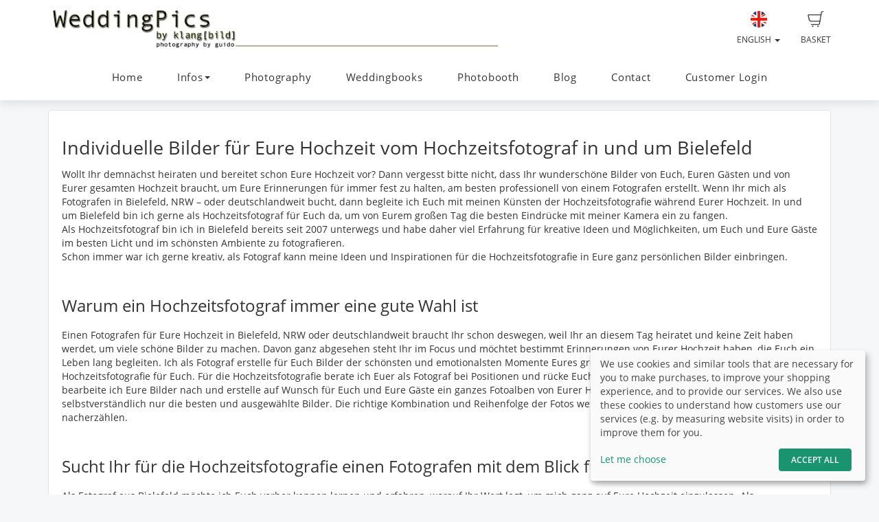

--- FILE ---
content_type: text/html; charset=UTF-8
request_url: https://wedding-pics.net/en/page/individuelle-hochzeits-bilder
body_size: 9526
content:
<!DOCTYPE html>
<!--[if lt IE 7 ]> <html class="ie6" lang="en"> <![endif]-->
<!--[if IE 7 ]>    <html class="ie7" lang="en"> <![endif]-->
<!--[if IE 8 ]>    <html class="ie8" lang="en"> <![endif]-->
<!--[if IE 9 ]>    <html class="ie9" lang="en"> <![endif]-->
<!--[if (gt IE 9)|!(IE)]><!--> <html lang="en"> <!--<![endif]-->
<head>
    <meta name="web_author" content="fotograf.de" />
    <meta name="viewport" content="width=device-width, initial-scale=1" />
    <meta http-equiv="X-UA-Compatible" content="IE=edge" />
    <meta http-equiv="Content-Type" content="text/html; charset=utf-8" />
        <title>Individuelle Bilder für Eure Hochzeit vom Hochzeitsfotograf Bielefeld | Guidos WeddingPics Hochzeitsfotografie &amp; Film aus Bielefeld</title>
    
                        
                <link rel="alternate" hreflang="de"
                      href="https://wedding-pics.net/page/individuelle-hochzeits-bilder" />

                                            
    <link rel="stylesheet" type="text/css" href="https://cache.fotocdn.de/css/shop-responsive.v1769186364.css"/><style type="text/css">
    .ws-customer-guestlogin {
        background-image: url("//img3c.fotocdn.de/public/files/responsive/background_neutral.jpg");
    }

    
        
    /* Button primary */
    body *:not(.input-group-btn):not(.btn-group-vertical):not(.btn-group) > [class*="btn-"].btn-primary {
        background-color: #712941 !important;
    }
    body *:not(.input-group-btn):not(.btn-group-vertical):not(.btn-group) > [class*="btn-"].btn-primary:not([disabled]):not(.disabled):hover, body *:not(.input-group-btn):not(.btn-group-vertical):not(.btn-group) > [class*="btn-"].btn-primary:not([disabled]):not(.disabled):focus, body *:not(.input-group-btn):not(.btn-group-vertical):not(.btn-group) > [class*="btn-"].btn-primary:not([disabled]):not(.disabled):active {
        background-color: #4a1b2a !important;
    }

    /* Button secondary */
    body *:not(.input-group-btn):not(.btn-group-vertical):not(.btn-group) > [class*="btn-"].btn-default {
        color: #712941 !important;
        border-color: #712941 !important;
    }
    body *:not(.input-group-btn):not(.btn-group-vertical):not(.btn-group) > [class*="btn-"].btn-default:hover:not([disabled]):not(.disabled) {
        color: #4a1b2a !important;
        border-color: #4a1b2a !important;
    }

    /* Button tertiary */
    body *:not(.input-group-btn):not(.btn-group-vertical):not(.btn-group) > [class*="btn-"].btn-link {
        color: #712941 !important;
    }
    body *:not(.input-group-btn):not(.btn-group-vertical):not(.btn-group) > [class*="btn-"].btn-link:hover:not([disabled]):not(.disabled) {
        color: #4a1b2a !important;
    }


    body .label-primary {
        background-color: #712941;
    }

    a {
        color: #712941;
    }
    a:hover,
    a:focus,
    a:active {
        color: #4a1b2a;
    }


    body ul.ws-lower-menu > li.active > a {
        color: #712941 !important;
    }

    @media (min-width: 768px) {
        body ul.ws-lower-menu > li.active > a {
            border-bottom-color: #712941 !important;
        }
        body ul.ws-lower-menu .dropdown-menu li.active a {
            color: #712941 !important;
        }
    }

    body .ws-navigation-purchasing .ws-lower-bar .ws-coupon-tier .funnel-clock {
        color: #712941 !important;
    }

    .ws-photo.active .ws-product-set-photo {
        background-color: rgba(113,41,65,0.4) !important;
    }

    .ws-gallery-tree li.active > .jqtree-element > .jqtree-title > a {
        background-color: #712941 !important;
    }

    .ws-gallery-selector .ws-closed {
        background-color: #712941 !important;
    }

    .ws-buying-steps .ws-step.active {
        border-bottom-color: #712941 !important;
    }
    .ws-buying-steps .ws-step.active > span {
        background-color: #712941 !important;
    }
    .ws-buying-steps .ws-step.active p {
        color: #712941 !important;
    }

    .ws-photo-actions .ws-panels .ws-background-selector .ws-content .ws-background.ws-active .ws-image {
        border-color: #712941 !important;
    }

    .ws-photo-actions .ws-panels .ws-filter-selector .ws-filters .ws-filter[data-selected="1"] img,
    .ws-photo-actions .ws-panels .ws-filter-selector .ws-share .ws-filter[data-selected="1"] img {
        border-color: #712941 !important;
    }

    .ws-photo-actions .ws-buttons .ws-filters .ws-close > p,
    .ws-photo-actions .ws-buttons .ws-share .ws-close > p {
        color: #712941 !important;
    }

    .ws-photos-view .ws-control {
        background-color: #712941 !important;
    }

    .ws-photos-view .ws-image-thumbnail.ws-active img {
        border-color: #712941 !important;
    }

    .ws-buying-steps .ws-step.active {
        border-bottom-color: #712941 !important;
    }
    .ws-buying-steps .ws-step.active > span {
        background-color: #712941 !important;
    }
    .ws-buying-steps .ws-step.active p {
        color: #712941 !important;
    }

    .ws-gallery-tree li.active > .jqtree-element > .jqtree-title > a {
        background-color: #712941 !important;
    }

    .ws-gallery-selector .ws-closed {
        background-color: #712941 !important;
    }

    .ws-buying-steps .ws-step.active {
        border-bottom-color: #712941 !important;
    }
    .ws-buying-steps .ws-step.active > span {
        background-color: #712941 !important;
    }
    .ws-buying-steps .ws-step.active p {
        color: #712941 !important;
    }

    /* Checkout Steps */
    .ws-steps-step .label-primary {
        border-color: #712941;
        color: #712941;
    }
    .ws-steps-step.ws-steps-step-current .label-primary {
        background-color: #712941;
        color: #fff;
    }
    .ws-steps-checkout .ws-steps-step.ws-steps-step-active:before,
    .ws-steps-step.ws-steps-step-active .ws-steps-link:before,
    .ws-steps-step.ws-steps-step-active .ws-steps-link:after,
    .ws-steps-step.ws-steps-step-current .ws-steps-link:before{
        background-color: #712941;
    }
    .ws-steps a .ws-steps-title, .ws-steps .ws-steps-step-current .ws-steps-title {
        color: #712941;
    }
    /* Album selection */
    .ws-nav-stacked li.active a, .ws-nav-stacked li.active a:hover {
        background-color: #712941;
    }
    /* END: Checkout Steps */

    .background-primary {
        background-color: #712941;
        color: #fff;
    }

    .background-primary a {
        color: #fff;
        text-decoration: underline;
    }

    .background-primary a:hover {
        color: #23527c;
        text-decoration: underline;
    }

    .primary-color {
        color: #712941 !important;
    }

    .ws-account .ws-account-job .ws-favorite {
        background-color: #712941 !important;
    }


    .ws-catalog .ws-favourite:hover .ws-well,
    .ws-catalog .ws-items .ws-item .ws-item-header:hover {
        border-color: #712941 !important;
        -webkit-box-shadow: 0 2px 8px 3px rgba(113,41,65,0.2) !important;
        -moz-box-shadow: 0 2px 8px 3px rgba(113,41,65,0.2) !important;
        box-shadow: 0 2px 8px 3px rgba(113,41,65,0.2) !important;
    }


    .ws-account .ws-account-job .ws-favorite .ws-link:hover {
        color: #712941 !important;
    }

    .ws-account .ws-account-job .ws-favorite .ws-photos a:hover div {
        color: #712941 !important;
    }

    .ws-account .ws-account-job .ws-favorite .ws-photos a div:hover {
        color: #712941 !important;
    }


    .ws-account-coupon .ws-single-tier .ws-content .ws-free-shipping {
        color: #712941 !important;

    }

    .ws-gallery-tree .jqtree-title a:hover,
    .ws-gallery-tree .jqtree-title a:active,
    .ws-gallery-tree .jqtree-title a:focus,
    .ws-gallery-tree .jqtree-title a.active {
        background-color: #712941;
    }

    .ws-gallery-selector .ws-header:hover {
        -webkit-box-shadow: 1px 3px 14px 1px rgba(113,41,65,0.7);
        -moz-box-shadow: 1px 3px 14px 1px rgba(113,41,65,0.7);
    }

    .ws-gallery-selector.active .ws-header {
        border-color: rgba(113,41,65,0.6);
        -webkit-box-shadow: 0 2px 8px 3px rgba(113,41,65,0.7);
        -moz-box-shadow: 0 2px 8px 3px rgba(113,41,65,0.7);
    }

    .ws-select-job .ws-select-job-button a:hover,
    .ws-select-job .ws-select-job-button a:active,
    .ws-select-job .ws-select-job-button.active a {
        border-color: #712941;
    }


    .ws-edit-basket-item .ws-menu-xs a[data-open="1"] {
        color: #712941 !important;
    }

    .ws-edit-basket-item .ws-filter-selector .ws-filters .ws-filter[data-selected="1"] img {
        border-color: #712941 !important;
    }

    .ws-edit-basket-item .ws-background-selector .ws-content .ws-background.ws-active .ws-image {
        border-color: #712941 !important;
    }

    .ws-edit-basket-item .ws-whitespace .ws-button p {
        color: #712941 !important;
    }

    .ws-edit-basket-item .ws-orientation .ws-button p {
        color: #712941 !important;
    }

    .ws-packages-mini-overview .ws-card:hover {
        border-color: #712941 !important;
        -webkit-box-shadow: 0 2px 8px 3px rgba(113,41,65,0.2) !important;
        -moz-box-shadow: 0 2px 8px 3px rgba(113,41,65,0.2) !important;
        box-shadow: 0 2px 8px 3px rgba(113,41,65,0.2) !important;
    }
    </style>

        <style>
        @media (min-width: 992px) {
            .ws-footer-grid > * {
                grid-column: span var(--footer-col-span, 2);
                grid-row: span var(--footer-row-span, 1);
            }
        }
    </style>

    <meta name="keywords" content="Hochzeitsfotograf, Fotografie, Wedding, Photography, Hochzeit, Bielefeld, OWL, NRW, Destination Wedding, Hochzeitsvideo, Videograph, Photographie, Guido Müllerke"/><meta name="description" content="Einen Fotografen für Eure Hochzeit in Bielefeld, NRW oder deutschlandweit braucht Ihr schon deswegen, weil Ihr an diesem Tag heiratet und keine Zeit haben werdet, um viele schöne Bilder zu machen. Davon ganz abgesehen steht Ihr im Focus und möchtet bestimmt Erinnerungen von Eurer Hochzeit haben."/>
    <link href="http://wedding-pics.net/en/page/individuelle-hochzeits-bilder" rel="canonical"/>


<meta name="robots" content="noindex, nofollow"/><meta property="og:title" content="Hochzeitsfotograf &amp; Videograf in Bielefeld  | Guidos WeddingPics">
<meta property="og:image" content="http://img3c.fotocdn.de/0s58n0wq/files/weblogo_20121029002946.jpg">
<meta property="og:type" content="website">
<meta property="og:url" content="http://www.wedding-pics.net/">
<meta property="og:description" content="Guidos WeddingPics - Exklusive Hochzeitsfotografie &amp; Film in Bielefeld, Ostwestfalen Lippe, Deutschland- und Europaweit. Mir der persönliche Kontakt zu meinen Brautpaaren, auch im Vorfeld der Hochzeit sehr wichtig. Der Hochzeitstag ist ein besonderer Tag, &amp; so sollten auch Eure Hochzeitsfotos sein!">
<meta property="dcterms:title" content="Hochzeitsfotograf &amp; Videograf in Bielefeld  | Guidos WeddingPics">
<meta property="dcterms:identifier" content="www.wedding-pics.net/">
<meta property="dcterms:description" content="Guidos WeddingPics - Exklusive Hochzeitsfotografie &amp; Film in Bielefeld, Ostwestfalen Lippe, Deutschland- und Europaweit. Mir der persönliche Kontakt zu meinen Brautpaaren, auch im Vorfeld der Hochzeit sehr wichtig. Der Hochzeitstag ist ein besonderer Tag, &amp; so sollten auch Eure Hochzeitsfotos sein!">
<meta name="google-site-verification" content="3SGOZRsPoKNNu_XiCXGcsWJyq1WqZ_uwA1dKATlQJKM" />
<meta property="dcterms:subject" content="fotograf bielefeld,hochzeitsfotograf bielefeld,wedding photography,fotografen bielefeld">
<meta name="DC.title" content="Hochzeitsfotograf &amp; Videograf in Bielefeld  | Guidos WeddingPics">
<meta name="DC.identifier" content="www.wedding-pics.net/">
<meta name="DC.description" content="Guidos WeddingPics - Exklusive Hochzeitsfotografie &amp; Film in Bielefeld, Ostwestfalen Lippe, Deutschland- und Europaweit. Mir der persönliche Kontakt zu meinen Brautpaaren, auch im Vorfeld der Hochzeit sehr wichtig. Der Hochzeitstag ist ein besonderer Tag, &amp; so sollten auch Eure Hochzeitsfotos sein!">
<meta name="DC.subject" content="fotograf bielefeld,hochzeitsfotograf bielefeld,wedding photography,fotografen bielefeld">
<meta name="geo.placename" content="Kuckucksweg 73, 33607 Bielefeld, Deutschland" />
<meta name="geo.position" content="52.0185740;8.5816390" />
<meta name="geo.region" content="DE-Nordrhein-Westfalen" />
<meta name="ICBM" content="52.0185740, 8.5816390" />

<script type="text/javascript">
  var _paq = _paq || [];
  _paq.push(['trackPageView']);
  _paq.push(['enableLinkTracking']);
  (function() {
    var u="//analytics.ycdn.de/";
    _paq.push(['setTrackerUrl', u+'piwik.php']);
    _paq.push(['setSiteId', 2197]);
    var d=document, g=d.createElement('script'), s=d.getElementsByTagName('script')[0];
    g.type='text/javascript'; g.async=true; g.defer=true; g.src=u+'piwik.js'; s.parentNode.insertBefore(g,s);
  })();
</script>
    <script>
window.sentryOnLoad = function () {
    Sentry.init({
        environment: "production",
        enabled: true,
        sampleRate: (function (url) {
            if (url.includes('/order/payment_service')) {
                return 1;
            }

            if (url.includes('/reset_password')) {
                return 1;
            }

            return 0.02;
        })(window.location.pathname),
        tracesSampleRate: 0.1,
        replaysSessionSampleRate: 0,
        replaysOnErrorSampleRate: 0,
    });
};
</script>
<script
    src="https://js.sentry-cdn.com/0010ee5738bf50299fc5bd2c2a64bca7.min.js"
    crossorigin="anonymous"
></script>
            <script type="text/plain" data-type="application/javascript" data-name="posthog">
        !function(t,e){var o,n,p,r;e.__SV||(window.posthog=e,e._i=[],e.init=function(i,s,a){function g(t,e){var o=e.split(".");2==o.length&&(t=t[o[0]],e=o[1]),t[e]=function(){t.push([e].concat(Array.prototype.slice.call(arguments,0)))}}(p=t.createElement("script")).type="text/javascript",p.async=!0,p.src=s.api_host+"/static/array.js",(r=t.getElementsByTagName("script")[0]).parentNode.insertBefore(p,r);var u=e;for(void 0!==a?u=e[a]=[]:a="posthog",u.people=u.people||[],u.toString=function(t){var e="posthog";return"posthog"!==a&&(e+="."+a),t||(e+=" (stub)"),e},u.people.toString=function(){return u.toString(1)+".people (stub)"},o="capture identify alias people.set people.set_once set_config register register_once unregister opt_out_capturing has_opted_out_capturing opt_in_capturing reset isFeatureEnabled onFeatureFlags getFeatureFlag getFeatureFlagPayload reloadFeatureFlags group updateEarlyAccessFeatureEnrollment getEarlyAccessFeatures getActiveMatchingSurveys getSurveys onSessionId".split(" "),n=0;n<o.length;n++)g(u,o[n]);e._i.push([i,s,a])},e.__SV=1)}(document,window.posthog||[]);
        posthog.init('phc_Lpf5FaPmScAMSrFtHk7EyxKmnSiNYmV7FNO6ivjXtqc',{api_host:'https://app.posthog.com', capture_pageview: false, capture_pageleave: false})
    </script>
    </head>


<body data-theme="responsive" >

    
            <link rel="stylesheet" href="https://cdn.kiprotect.com/klaro/v0.7/klaro.min.css" />



    
            

<header class="navbar navbar-default navbar-static-top ws-navbar">
    <div class="container">
        <div class="navbar-header">
            <a class="navbar-brand ws-navbar-brand" href="/">
                                    <img
                        alt="WeddingPics Hochzeitsfotografie"
                        src="//img3c.fotocdn.de/0s58n0wq/files/weblogo_20121029002946.jpg"
                        class="img-responsive"
                    />
                            </a>
        </div>

        <nav class="ws-navbar-buttons">
            <ul class="nav navbar-nav navbar-right">

                                <li class="ws-link-basket">

                    
                    <a href="/shop/basket">
                        <div class="label label-success ws-navbar-counter js-navbar-basket-counter"
                             data-count="0">
                            0                        </div>
                        <img src="https://cache.fotocdn.de/websites/img/icons_shop8/basket.svg" class="ws-hidden-dark" alt=""/>                        <img src="https://cache.fotocdn.de/websites/img/icons_shop8/basket_white.svg" class="ws-visible-dark" alt=""/>                        <br/>
                        Basket                    </a>

                </li>
                
                
                
                                <li>
                    <a href="#" class="dropdown-toggle ws-language-switch" data-toggle="dropdown" id="languageDropdown" aria-expanded="1"><img src="https://cache.fotocdn.de/websites/img/flags/great_britain.png" alt=""/><br />English <span class="caret"></span></a><ul class="dropdown-menu dropdown-menu-right ws-language-switch-dropdown" role="menu" aria-labelledby="languageDropdown">
            <li>
            <a href="/switch_language/deu"><img src="https://cache.fotocdn.de/websites/img/flags/germany.png" alt=""/> Deutsch</a>        </li>
            <li>
            <a href="/switch_language/eng"><img src="https://cache.fotocdn.de/websites/img/flags/great_britain.png" alt=""/> English</a>        </li>
    </ul>
                </li>
                            </ul>
        </nav>
    </div>
</header>

<div class="js-navbar-basket-affix" style="width: 100%; top: 0; z-index: 1010;">
    <div class="container" style="position: relative;">
        <div class="ws-navbar-basket-popover-wrapper js-navbar-basket-popover-wrapper" style="display: none;"></div>
    </div>
</div>




<div class="js-lower-bar-affix">
    <div class="navbar navbar-default navbar-static-top ws-lower-bar ws-collapsible">
    <div class="container">
        <div class="navbar-header">
                        <button style="margin: 10px" class="navbar-toggle collapsed pull-left" type="button"
                    data-toggle="collapse" data-target=".navbar-collapse">
                <span class="icon-bar"></span>
                <span class="icon-bar"></span>
                <span class="icon-bar"></span>
            </button>
            <span class="hide visible-xs ws-menu-label">Menu</span>
                    </div>
        <div class="navbar-collapse collapse">

            <div class="row">

                <div class="col-xs-12">

                    <ul class="nav navbar-nav ws-lower-menu">

                        
                            
                                <li class="">
                                    <a href="/wrapper/start">Home</a>                                </li>

                            
                        
                            
                                <li class="dropdown ">

                                    <a href="#" class="dropdown-toggle" data-toggle="dropdown"
                                       role="button" aria-expanded="false">
                                        Infos                                        <span class="caret"></span>
                                    </a>

                                    <ul class="dropdown-menu" role="menu">

                                        <li class="">
                                            <a href="/wrapper/neue-textseite-1">Infos</a>                                        </li>

                                                                                    <li class="">
                                                <a href="/wrapper/ueber-mich">Über mich</a>                                            </li>
                                                                                    <li class="">
                                                <a href="/wrapper/Philosophie">Philosophie</a>                                            </li>
                                                                                    <li class="">
                                                <a href="/wrapper/investition">Investition</a>                                            </li>
                                                                            </ul>
                                </li>

                            
                        
                            
                                <li class="">
                                    <a href="/galleries/view/81424/Hochzeitsfotografie">Photography</a>                                </li>

                            
                        
                            
                                <li class="">
                                    <a href="/wrapper/hochzeitsalben">Weddingbooks</a>                                </li>

                            
                        
                            
                                <li class="">
                                    <a href="/wrapper/photobooth">Photobooth</a>                                </li>

                            
                        
                            
                                <li class="">
                                    <a href="/wrapper/blog">Blog</a>                                </li>

                            
                        
                            
                                <li class="">
                                    <a href="/contact/index/2872">Contact</a>                                </li>

                            
                        
                            
                                <li class="">
                                    <a href="/kunden/login">Customer Login</a>                                </li>

                            
                                            </ul>

                </div>

                
            </div>

        </div>
    </div>
    </div>

    
<div class="ws-alert-fullwidth js-flash-message-container">
    </div>
</div>




    
    <noscript>
        <div class="alert alert-error alert-danger">
            <div class="container">
                <div class="row">
                    <span class="col-xs-12">
                        <strong>Error!</strong>
                        We apologize, but it looks like JavaScript is disabled in your browser. Our shop requires JavaScript to function properly. Please enable JavaScript in your browser settings or try using a different browser.                    </span>
                </div>
            </div>
        </div>
    </noscript>

    <div id="update-browser"  class="alert alert-error alert-danger hidden">
        <div class="container">
            <div class="row">
                    <p class="col-xs-12">
                        <strong>Your browser is out of date</strong><br />
                        <span>
                            Some features might not work correctly. Please update your browser for the best experience.<br />
                            <a href="https://www.whatismybrowser.com/guides/how-to-update-your-browser/" target="_blank">
                                Need help? See our instructions.                            </a>
                        </span>
                    </p>
            </div>
        </div>
    </div>

    <script src="https://cdn.jsdelivr.net/npm/bowser@2.11.0/es5.min.js"></script>
    <script>
        var browser = bowser.getParser(window.navigator.userAgent);

        var isOutdated = browser.satisfies({
            desktop: {
                chrome: "<80",
                firefox: "<80",
                safari: "<13.1",
                edge: "<80",
                ie: "<=11",
                opera: "<77"
            },
            mobile: {
                chrome: "<136",
                firefox: "<137",
                safari: "<13.4",
                opera: "<80",
                samsung_internet: "<13.0",
                android: "<136"
            }
        })

        if (isOutdated) {
            document.getElementById("update-browser").classList.remove("hidden");

            if (window.posthog !== undefined) {
                window.posthog.capture('outdated_browser');
            }
        }
    </script>

    <div class="ws-shop-main-content">
        

<div class="ws-content-page">

    <div class="ws-top-distance"></div>

    <div class="container">
        <div class="row">
            
                <div class="col-xs-12">
                    <div class="well">
                        <h1>Individuelle Bilder f&uuml;r Eure Hochzeit vom Hochzeitsfotograf in und um Bielefeld</h1>
<p>Wollt Ihr demn&auml;chst heiraten und bereitet schon Eure Hochzeit vor? Dann vergesst bitte nicht, dass Ihr wundersch&ouml;ne Bilder von Euch, Euren G&auml;sten und von Eurer gesamten Hochzeit braucht, um Eure Erinnerungen f&uuml;r immer fest zu halten, am besten professionell von einem Fotografen erstellt. Wenn Ihr mich als Fotografen in Bielefeld, NRW &ndash; oder deutschlandweit bucht, dann begleite ich Euch mit meinen K&uuml;nsten der Hochzeitsfotografie w&auml;hrend Eurer Hochzeit. In und um Bielefeld bin ich gerne als Hochzeitsfotograf f&uuml;r Euch da, um von Eurem gro&szlig;en Tag die besten Eindr&uuml;cke mit meiner Kamera ein zu fangen. Als&nbsp;Hochzeitsfotograf&nbsp;bin ich in Bielefeld bereits seit 2007 unterwegs und habe daher viel Erfahrung f&uuml;r kreative Ideen und M&ouml;glichkeiten, um Euch und Eure G&auml;ste im besten Licht und im sch&ouml;nsten Ambiente zu fotografieren.<br /> Schon immer war ich gerne kreativ, als Fotograf kann meine Ideen und Inspirationen f&uuml;r die Hochzeitsfotografie in Eure ganz pers&ouml;nlichen Bilder einbringen.</p>
<h2>Warum ein&nbsp;Hochzeitsfotograf&nbsp;immer eine gute Wahl ist</h2>
<p>Einen Fotografen f&uuml;r Eure Hochzeit in Bielefeld, NRW oder deutschlandweit braucht Ihr schon deswegen, weil Ihr an diesem Tag heiratet und keine Zeit haben werdet, um viele sch&ouml;ne Bilder zu machen. Davon ganz abgesehen steht Ihr im Focus und m&ouml;chtet bestimmt Erinnerungen von Eurer Hochzeit haben, die Euch ein Leben lang begleiten. Ich als Fotograf erstelle f&uuml;r Euch Bilder der sch&ouml;nsten und emotionalsten Momente Eures gro&szlig;en Tages und &uuml;bernehme gerne die Hochzeitsfotografie f&uuml;r Euch. F&uuml;r die Hochzeitsfotografie berate ich Euer als Fotograf bei Positionen und r&uuml;cke Euch beim Shooting ins rechte Licht. Gerne bearbeite ich Eure Bilder nach und erstelle auf Wunsch f&uuml;r Euch und Eure G&auml;ste ein ganzes Fotoalben von Eurer Hochzeit in Bieleld. Ins Fotoalbum kommen selbstverst&auml;ndlich nur die besten und ausgew&auml;hlte Bilder. Die richtige Kombination und Reihenfolge der Fotos werden Eure Hochzeit dann in einer Bilderstory nacherz&auml;hlen.</p>
<h2>Sucht Ihr f&uuml;r die Hochzeitsfotografie einen Fotografen mit dem Blick f&uuml;r Emotionen</h2>
<p>Als Fotograf aus Bielefeld m&ouml;chte ich Euch vorher kennen lernen und erfahren, worauf Ihr Wert legt, um mich ganz auf Eure Hochzeit einzulassen. Als Euer&nbsp;Hochzeitsfotograf&nbsp;bespreche ich mit Euch die Art und der Hochzeitsfotografie in einem umfangreichen Vorgespr&auml;ch. Um Euch einen ersten Eindruck von meinen Qualit&auml;ten als Fotograf zu verschaffen, bringe ich Euch gerne sch&ouml;ne Bilder von bereits begleiteten Hochzeiten mit zum Vorgespr&auml;ch.<br /> Insbesondere Hochzeitsfotografie&nbsp;&uuml;bernehme ich sehr gerne und bringe mein ganzes K&ouml;nnen im Dienst eines Fotografen mit ein. Eure Hochzeit in Bielefeld und Umgebung gestalte ich durch meine Hochzeitsfotografie fotografisch mit, um jeden Gast Eurer Hochzeit f&uuml;r Euch aufzunehmen. Gerne entf&uuml;hre ich Euch vor oder nach der Trauung in eine andere Umgebung Eurer Wahl f&uuml;r besondere Bilder oder wir treffen uns an einem anderen Termin zu einem After-Wedding-Shooting, um in Eurem&nbsp;Brautdress&nbsp;Bilder von Euch zu machen.<br /> Meine Aufgabe als&nbsp;Hochzeitsfotograf&nbsp;in und um Bielefeld besteht darin, f&uuml;r Euch die wundervollsten Bilder zu erstellen. Durch meine jahrelangen Erfahrungen als Fotografen, besonders im Bereich der Hochzeitsfotografie, bringe ich gute Referenzen und ganz neue Ideen f&uuml;r Euch mit. Lasst Euch von meinem Konzept &uuml;berraschen, das nat&uuml;rlich an Eure Ideen und W&uuml;nsche so anpasst wird, dass Ihr mit meiner Arbeit als&nbsp;Euer Hochzeitsfotograf&nbsp;gl&uuml;cklich sein werdet. Mir w&auml;re es ein gro&szlig;es Vergn&uuml;gen der Fotograf auf Eurer Hochzeit in und um Bielefeld, NRW oder deutschlandweit zu sein und Euch von der ersten bis zur letzten Minute mit der Kamera zu begleiten.<br /> Zus&auml;tzlich zu den Fotografen-Aufgaben, nehme ich auch gerne Videos von Euch und Eurer Zeremonie auf, ob auf dem Standesamt, in der Kirche oder zur freien Trauung.</p>                    </div>
                </div>
                    </div>
    </div>
</div>
    </div>

    <div class="ws-shop-footer">
                    <div class="container">
    <div class="ws-footer-main-content ws-footer-grid">

                    <div class="ws-footer-content" style="--footer-col-span: 9">
        <div class="ws-footer-seal">
        <img src="https://cache.fotocdn.de/img/locale/eng/shop/info-certificate-new.svg" class="ws-footer-seal" alt=""/>    </div>
    
    <div class="ws-footer-text">
        copyright Guido Müllerke    </div>
</div>



<div style="--footer-col-span: 3; ">
    <p><strong>Secure payment</strong></p>


<ul class="footer-payment-new">
    </ul>

<div class="alert alert-danger">
    The photographer hasn't activated and configured any payment methods.</div>
    <div class="ws-top-distance"></div>
</div>
        
    </div>

    <div class="ws-top-distance"></div>

    <div class="row">
        <div class="col-xs-12 text-center">

            <a href="/en" class="homepage">Home</a><span class="separator"> | </span><a href="/en/imprint" class="imprint">Imprint</a><span class="separator"> | </span><a href="/en/terms" class="imprint">Terms and Conditions</a><span class="fotograf"> | </span><a href="https://www.fotograf.de/?kid=400" class="fotograf" target="_blank">Website by fotograf.de</a>
                            <span id="lang-switch">
                     | <a href="/switch_language/deu" title="Deutsch" data-title="Deutsch"><img src="https://cache.fotocdn.de/img/icons16/flag_germany.png" alt="Deutsch"/></a> <a href="/switch_language/eng" title="English" data-title="English"><img src="https://cache.fotocdn.de/img/icons16/flag_great_britain.png" alt="English"/></a>                 </span>
            
                    </div>
    </div>

    
    <div class="row">
        <div class="col-md-12">
            <div class="ws-footer-social-bookmark text-center">
                

<div class="shariff" data-services="[&quot;facebook&quot;,&quot;twitter&quot;]" data-lang="en" data-url="https://wedding-pics.net/" data-mail-url="mailto: " data-mail-body="https://wedding-pics.net/" data-mail-subject="Guidos WeddingPics Hochzeitsfotografie &amp; Film aus Bielefeld"></div>
<style>
    .shariff.ws-shariff-small li.shariff-button {
        max-width: 33px;
        min-width: 33px;
        margin-left: 5px;
        margin-right: 0;
    }
    .shariff.ws-shariff-small ul.orientation-horizontal {
        display: block;
    }
</style>
            </div>
        </div>
    </div>

    </div>
            </div>

    <script type="text/javascript">

  var _gaq = _gaq || [];
  _gaq.push(['_setAccount', 'UA-37717435-1']);
  _gaq.push(['_trackPageview']);

  (function() {
    var ga = document.createElement('script'); ga.type = 'text/javascript'; ga.async = true;
    ga.src = ('https:' == document.location.protocol ? 'https://ssl' : 'http://www') + '.google-analytics.com/ga.js';
    var s = document.getElementsByTagName('script')[0]; s.parentNode.insertBefore(ga, s);
  })();

</script>
    <script type="text/javascript" src="/lc_messages/eng.js?v=6231818"></script>
    <script type="text/javascript" src="https://cache.fotocdn.de/js/shop-responsive.v1769186361.js"></script>
    <!--[if lt IE 9]>
    <script src="https://oss.maxcdn.com/html5shiv/3.7.2/html5shiv.min.js"></script>
    <script src="https://oss.maxcdn.com/respond/1.4.2/respond.min.js"></script>
    <script src="https://css3-mediaqueries-js.googlecode.com/svn/trunk/css3-mediaqueries.js"></script>
    
	<script type="text/javascript" src="https://cache.fotocdn.de/websites/assets/es5-shim/es5-shim.min.js"></script>
	<script type="text/javascript" src="https://cache.fotocdn.de/websites/assets/es5-shim/es5-sham.min.js"></script>    <script type="text/javascript" src="https://cache.fotocdn.de/websites/assets/ie/depr.js"></script>    <![endif]-->

    
    <script type="text/javascript">
    var Configure = Object.create(Configure);

    Configure.init({
        debug: false,
        touch: 'ontouchstart' in document.documentElement    });

    var Utilities = Object.create(Utilities);

    Utilities.init({
        flashMessageOk: "<div class=\"alert alert-success\" id=\"alert_success\">\n    <div class=\"container\">\n        <div class=\"row\">\n            <div class=\"col-xs-12\">\n                <a class=\"close\" data-dismiss=\"alert\" href=\"#\">\u00d7<\/a>\n                ___message___            <\/div>\n        <\/div>\n    <\/div>\n<\/div>\n\n",
        flashMessageError: "<div class=\"alert alert-error alert-danger\">\n    <div class=\"container\">\n        <div class=\"row\">\n            <div class=\"col-xs-12\">\n                <a class=\"close\" data-dismiss=\"alert\" href=\"#\">\u00d7<\/a>\n                <strong>Error!<\/strong>\n                ___message___            <\/div>\n        <\/div>\n    <\/div>\n<\/div>\n\n",
        flashMessageInfo: "<div class=\"alert alert-info\">\n    <div class=\"container\">\n        <div class=\"row\">\n            <div class=\"col-xs-12\">\n                <a class=\"close\" data-dismiss=\"alert\" href=\"#\">\u00d7<\/a>\n                ___message___            <\/div>\n        <\/div>\n    <\/div>\n<\/div>\n"    });

    if (!Configure.read('debug')) {
        disableRightClick();
    }

    // Do not run countdown.js code on old internet explorer.
    if (!Utilities.ieVersion() || Utilities.ieVersion > 8) {
        initCountDown();
    }

    </script>

    <script type="application/javascript">
    (() => {
        const [highLevelDomain, lastDomain, ...rest] = window.location.hostname.split('.').reverse();
        const currentCookieDomain = `.${lastDomain}.${highLevelDomain}`;


        const config = {
            mustConsent: false,
            hideDeclineAll: true,
            disablePoweredBy: true,
            acceptAll: true,

            styling: {
                theme: ['light'],
            },

            lang: "en",
            translations: {"en":{"acceptSelected":"Save","save":"Save","ok":"Accept All","privacyPolicyUrl":"\/privacy","consentNotice":{"description":"We use cookies and similar tools that are necessary for you to make purchases, to improve your shopping experience, and to provide our services. We also use these cookies to understand how customers use our services (e.g. by measuring website visits) in order to improve them for you."},"consentModal":{"description":"We and our partners are using technologies like cookies and process personal data like IP-address or browser information in order to support you better. This helps us to improve your internet experience. We also use them in order to measure results or align our website content. Because we value your privacy, we are herewith asking your permission to use the following technologies. To learn more, please read our privacy policy."},"posthog":{"description":"Cookie by PostHog used for website analytics. Generates statistical data on how the visitor uses the website."},"purposes":{"analytics":"Analytics"}}},
            services: [
                {
                    name: 'fotograf',
                    title: 'Session',
                    purposes: ['functional'],
                    default: true,
                    required: true,
                },
                {
                    name: 'posthog',
                    title: 'PostHog',
                    purposes: ['analytics'],
                    default: false,
                    cookies : [
                        [/^ph_phc_.*$/, '/', currentCookieDomain]
                    ],
                },
            ],
        };

        window.klaro = klaro;
        window.klaroConfig = config;

        typeof klaro !== "undefined" && klaro.setup(config);
    })()
</script>
<script type="text/javascript">

    var selector = ".js-lower-bar-affix";

    $(document).ready(function () {

        var offset_top = $(selector).first().offset().top;
        $(selector).affix({
            offset: {
                top: offset_top
            }
        });

    });

</script>
<script type="text/javascript">
    $('#alert_success').delay(10000).fadeOut();
</script>
</body>

</html>
